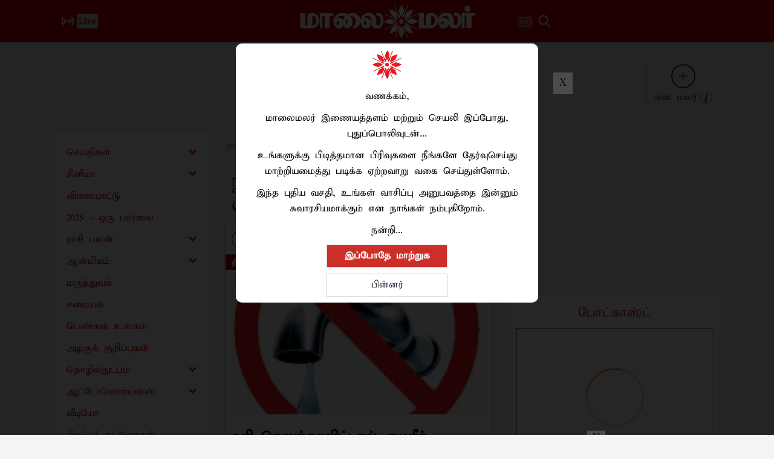

--- FILE ---
content_type: text/html; charset=utf-8
request_url: https://www.google.com/recaptcha/api2/aframe
body_size: 266
content:
<!DOCTYPE HTML><html><head><meta http-equiv="content-type" content="text/html; charset=UTF-8"></head><body><script nonce="S8aSHcTUHPrG0FFNxfpKUg">/** Anti-fraud and anti-abuse applications only. See google.com/recaptcha */ try{var clients={'sodar':'https://pagead2.googlesyndication.com/pagead/sodar?'};window.addEventListener("message",function(a){try{if(a.source===window.parent){var b=JSON.parse(a.data);var c=clients[b['id']];if(c){var d=document.createElement('img');d.src=c+b['params']+'&rc='+(localStorage.getItem("rc::a")?sessionStorage.getItem("rc::b"):"");window.document.body.appendChild(d);sessionStorage.setItem("rc::e",parseInt(sessionStorage.getItem("rc::e")||0)+1);localStorage.setItem("rc::h",'1768809482524');}}}catch(b){}});window.parent.postMessage("_grecaptcha_ready", "*");}catch(b){}</script></body></html>

--- FILE ---
content_type: application/javascript; charset=utf-8
request_url: https://fundingchoicesmessages.google.com/f/AGSKWxV-locIx43sXVEGxD7coOrwlYzEmdOXd7Cs21gU_Ltv_Cu71rmLE5BDSZpp9Xl8tbOyDXptD2UBNKHDs93kRZHPZPhOh44I_eonOedjuS6tJr38DgUSy4Q1ZYPAJS0cj-ulKcAQ8w==?fccs=W251bGwsbnVsbCxudWxsLG51bGwsbnVsbCxudWxsLFsxNzY4ODA5NDc5LDI4MDAwMDAwMF0sbnVsbCxudWxsLG51bGwsW251bGwsWzddXSwiaHR0cHM6Ly93d3cubWFhbGFpbWFsYXIuY29tL3RhZ3Mvd2F0ZXItY29ubmVjdGlvbiIsbnVsbCxbWzgsIk05bGt6VWFaRHNnIl0sWzksImVuLVVTIl0sWzE5LCIyIl0sWzE3LCJbMF0iXSxbMjQsIiJdLFsyOSwiZmFsc2UiXV1d
body_size: -210
content:
if (typeof __googlefc.fcKernelManager.run === 'function') {"use strict";this.default_ContributorServingResponseClientJs=this.default_ContributorServingResponseClientJs||{};(function(_){var window=this;
try{
var OH=function(a){this.A=_.t(a)};_.u(OH,_.J);var PH=_.Zc(OH);var QH=function(a,b,c){this.B=a;this.params=b;this.j=c;this.l=_.F(this.params,4);this.o=new _.bh(this.B.document,_.O(this.params,3),new _.Og(_.Ok(this.j)))};QH.prototype.run=function(){if(_.P(this.params,10)){var a=this.o;var b=_.ch(a);b=_.Jd(b,4);_.gh(a,b)}a=_.Pk(this.j)?_.Xd(_.Pk(this.j)):new _.Zd;_.$d(a,9);_.F(a,4)!==1&&_.H(a,4,this.l===2||this.l===3?1:2);_.Dg(this.params,5)&&(b=_.O(this.params,5),_.fg(a,6,b));return a};var RH=function(){};RH.prototype.run=function(a,b){var c,d;return _.v(function(e){c=PH(b);d=(new QH(a,c,_.A(c,_.Nk,2))).run();return e.return({ia:_.L(d)})})};_.Rk(8,new RH);
}catch(e){_._DumpException(e)}
}).call(this,this.default_ContributorServingResponseClientJs);
// Google Inc.

//# sourceURL=/_/mss/boq-content-ads-contributor/_/js/k=boq-content-ads-contributor.ContributorServingResponseClientJs.en_US.M9lkzUaZDsg.es5.O/d=1/exm=kernel_loader,loader_js_executable/ed=1/rs=AJlcJMzanTQvnnVdXXtZinnKRQ21NfsPog/m=web_iab_tcf_v2_signal_executable
__googlefc.fcKernelManager.run('\x5b\x5b\x5b8,\x22\x5bnull,\x5b\x5bnull,null,null,\\\x22https:\/\/fundingchoicesmessages.google.com\/f\/AGSKWxUd75-qQUsWGW67BTtYNNONHQwq49F1tgz_XrGYmMgKOS-dn9g0VnLfqMXtzPLQ12Hh-lVSXO9dGJr8mjIg_etiEdJAzh_lzglbbce3e8CXr1BB66cJUMBYs2QpU_3WTaLnUYxwiA\\\\u003d\\\\u003d\\\x22\x5d,null,null,\x5bnull,null,null,\\\x22https:\/\/fundingchoicesmessages.google.com\/el\/AGSKWxWbJKoO9hf-GUFhm7-WLtaPBvUszSQ7Flt_BLBZ7WT24zcd-6l5MNiyDWCul4e80Z17OM-RojHzfaOtb0XDwrNzE9uIWGM586p2bCjZTOygl5A97ALEuGWEP6BC7UGSw5rNyP0R0Q\\\\u003d\\\\u003d\\\x22\x5d,null,\x5bnull,\x5b7\x5d\x5d\x5d,\\\x22maalaimalar.com\\\x22,1,\\\x22en\\\x22,null,null,null,null,1\x5d\x22\x5d\x5d,\x5bnull,null,null,\x22https:\/\/fundingchoicesmessages.google.com\/f\/AGSKWxVa6S2pCxEMdwrwM_EaPVPQXtqok1qPe5IWNrvW_Yd5G46DInEgGu9bSy5DM20YYSc3mjXdMBcjK42fZqlqm2x9guslz5S_1Xmhq0sHmFXBDzry-3mC_x74GT1ZVkSWwtc6x_qArQ\\u003d\\u003d\x22\x5d\x5d');}